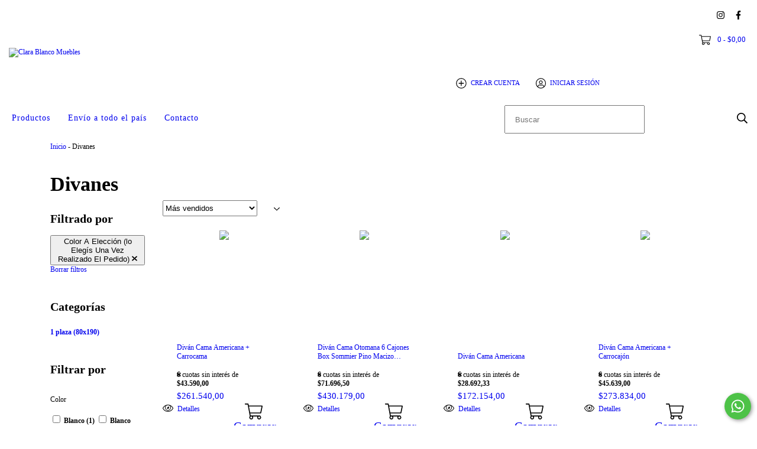

--- FILE ---
content_type: text/plain
request_url: https://www.google-analytics.com/j/collect?v=1&_v=j102&a=390689862&t=pageview&_s=1&dl=https%3A%2F%2Fwww.mueblesyblancos.com.ar%2Fdivanes%2F%3FColor%3DColor%2520A%2520Elecci%25C3%25B3n%2520(lo%2520Eleg%25C3%25ADs%2520Una%2520Vez%2520Realizado%2520El%2520Pedido)&ul=en-us%40posix&dt=Comprar%20Divanes%20en%20Clara%20Blanco%20Muebles&sr=1280x720&vp=1280x720&_u=aGBAgEIJAAAAACAMI~&jid=866841681&gjid=364336744&cid=1069222042.1768914570&tid=UA-183891482-1&_gid=168194740.1768914570&_slc=1&il1nm=category&il1pi1id=67269007&il1pi1nm=Div%C3%A1n%20Cama%20Americana%20%2B%20Carrocama&il1pi1ps=1&il1pi1ca=Divanes&il1pi2id=66315844&il1pi2nm=Div%C3%A1n%20Cama%20Otomana%206%20Cajones%20Box%20Sommier%20Pino%20Macizo%20(80x190)&il1pi2ps=2&il1pi2ca=Divanes&il1pi3id=66997713&il1pi3nm=Div%C3%A1n%20Cama%20Americana&il1pi3ps=3&il1pi3ca=Divanes&il1pi4id=67269078&il1pi4nm=Div%C3%A1n%20Cama%20Americana%20%2B%20Carrocaj%C3%B3n&il1pi4ps=4&il1pi4ca=Divanes&il1pi5id=72447671&il1pi5nm=Divan%20Cruz%20Respaldos%20Altos%20%2B%20Carrocama&il1pi5ps=5&il1pi5ca=Divanes&il1pi6id=67269643&il1pi6nm=Divan%20Americano%20Respaldos%20Altos%20%2B%20Carrocama&il1pi6ps=6&il1pi6ca=Divanes&il1pi7id=72445582&il1pi7nm=Divan%20Cruz%20Respaldos%20Altos%20%2B%20Carrocaj%C3%B3n&il1pi7ps=7&il1pi7ca=Divanes&il1pi8id=67269498&il1pi8nm=Divan%20Cruz%20Respaldos%20Altos&il1pi8ps=8&il1pi8ca=Divanes&il1pi9id=67269728&il1pi9nm=Divan%20Americano%20Respaldos%20Altos%20%2B%20Carrocaj%C3%B3n&il1pi9ps=9&il1pi9ca=Divanes&il1pi10id=67269421&il1pi10nm=Divan%20Americano%20Respaldos%20Altos&il1pi10ps=10&il1pi10ca=Divanes&z=2057592886
body_size: -576
content:
2,cG-KCJ59H6G4F